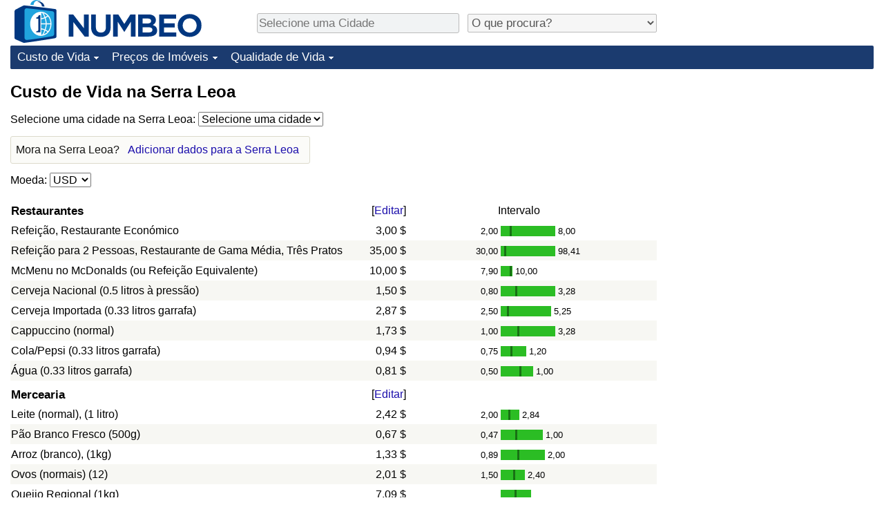

--- FILE ---
content_type: text/html;charset=UTF-8
request_url: https://pt.numbeo.com/custo-de-vida/pa%C3%ADs/Serra-Leoa
body_size: 8182
content:
<!DOCTYPE html>
<html lang="pt">
<head>
<meta http-equiv="Content-Type" content="text/html; charset=UTF-8">

            <script defer src="https://www.numbeo.com/common/numbeo_standard.js"></script>
<link rel="preconnect" href="https://fonts.googleapis.com">
<link rel="preconnect" href="https://fonts.gstatic.com" crossorigin>
<link href="https://fonts.googleapis.com/css2?family=Lato:ital,wght@0,100;0,300;0,400;0,700;0,900;1,100;1,300;1,400;1,700;1,900&display=swap" rel="stylesheet">
    <link href="https://cdnjs.cloudflare.com/ajax/libs/jqueryui/1.10.3/themes/redmond/jquery-ui.min.css" rel="Stylesheet" />
    <link rel="shortcut icon" type="image/x-icon" href="https://www.numbeo.com/favicon.ico" />
    <script  defer  src="https://cdnjs.cloudflare.com/ajax/libs/jquery/1.10.2/jquery.min.js"></script>
    <script  defer  src="https://cdnjs.cloudflare.com/ajax/libs/jqueryui/1.10.3/jquery-ui.min.js"></script>
   <script src='https://www.gstatic.com/charts/loader.js'></script>
<link rel="apple-touch-icon" href="https://www.numbeo.com/images/apple-touch-icon.png">
  <script>
  if (typeof whenDocReady === "function") {
    // already declared, do nothing
  } else {
    function whenDocReady(fn) {
      // see if DOM is already available
      if (document.readyState === "complete" || document.readyState === "interactive") {
        // call on next available tick
        setTimeout(fn, 1);
      } else {
        document.addEventListener("DOMContentLoaded", fn);
      }
    }
  }
</script>
<!-- Global site tag (gtag.js) - Google Analytics -->
<script async src="https://www.googletagmanager.com/gtag/js?id=G-S6GK01GPPB"></script>
<script>
  window.dataLayer = window.dataLayer || [];
  function gtag(){dataLayer.push(arguments);}
  gtag('js', new Date());
gtag('config', 'G-S6GK01GPPB');
gtag('set', 'user_properties', { ab: '0'});
</script>
<link rel="stylesheet" href="https://cdn.datatables.net/v/ju/dt-1.10.22/datatables.min.css"/>
<script defer src="https://cdn.datatables.net/v/ju/dt-1.10.22/datatables.min.js"></script>
<script async src="https://pagead2.googlesyndication.com/pagead/js/adsbygoogle.js?client=ca-pub-8993465169534557"
     crossorigin="anonymous"></script>



    <link rel="stylesheet" href="https://www.numbeo.com/common/style_desktop_i18n.css" />
<title>
Custo de Vida na Serra Leoa</title>
<link rel="alternate" hreflang="en" href="https://www.numbeo.com/cost-of-living/country_result.jsp?country=Sierra+Leone" />
<link rel="alternate" hreflang="de" href="https://de.numbeo.com/lebenshaltungskosten/land/Sierra-Leone" />
<link rel="alternate" hreflang="pt" href="https://pt.numbeo.com/custo-de-vida/pa%C3%ADs/Serra-Leoa" />
<link rel="alternate" hreflang="it" href="https://it.numbeo.com/costo-della-vita/nazione/Sierra-Leone" />
<link rel="alternate" hreflang="fr" href="https://fr.numbeo.com/co%C3%BBt-de-la-vie/pays/Sierra-Leone" />
<link rel="alternate" hreflang="es" href="https://es.numbeo.com/coste-de-vida/pa%25C3%25ADs/Sierra-Leona" />
<link rel="canonical" href="https://pt.numbeo.com/custo-de-vida/pa%C3%ADs/Serra-Leoa" />
</head>
<body>
<div class="innerWidth" id="content_and_logo">
<div class="logo-and-upper-ad">
<table style="width: 100%;" >
<tr>
<td style="padding-top: 0px; padding-bottom: 4px; vertical-align: bottom;">
<a href="https://pt.numbeo.com/custo-de-vida/" style="border: 0; text-decoration:none;">
<img src="https://www.numbeo.com/images/numbeo_icon.svg" style="height: 62px; vertical-align: bottom; border: 0;" alt="" /><img src="https://www.numbeo.com/images/numbeo_text.svg" style="height: 34px; margin-left: 1em; margin-bottom: 8px; vertical-align: bottom; border: 0;" alt="NUMBEO" /></a>
</td>
<td style="padding-left:12px; padding-top: 2px; padding-bottom: 0px; vertical-align: middle; width: 900px; text-align: left;" >
<div style="display: inline-block; width: 100%; margin-top: 10px; margin-bottom: 10px; text-align: left; vertical-align: bottom">
<nav style="display: inline-block; vertical-align: middle; padding-left: 0.5em;">
<div class="standard_margin_inlineblock" >
      <form action="https://pt.numbeo.com/i18n/dispatcher" method="get" id="menu_dispatch_form"  style="display: inline; padding: 0; margin:0;">
      <input type="hidden" name="where" value="https://pt.numbeo.com/custo-de-vida/cidade/" style="display: inline; padding:0; margin:0;" />
<input id="city_selector_menu_city_id" type="text" placeholder="Selecione uma Cidade"  class="city-selector-menu"/>
<input type="hidden" id="menu_city_id" name="city_id"/>
<input type="hidden" id="name_menu_city_id" name="name_city_id"/>
      </form>
</div>
 <script>
  whenDocReady(function() {
  	jQuery('#city_selector_menu_city_id').autocomplete({
  	  source: 'https://pt.numbeo.com/i18n/IntlCitySearchJson',
     minLength: 1,
     delay: 3,
     autoFocus: true,
     select: function(event, ui) {
         event.preventDefault();
         $('#city_selector_menu_city_id').val(ui.item.label);
         $('#menu_city_id').val(ui.item.value);
jQuery('#menu_dispatch_form').submit();     },
     focus: function(event, ui) {
         event.preventDefault();
     }
	  })   .keydown(function(e){
	    if (e.keyCode === 13){
      if ($('#menu_city_id').val() == '') { 
        e.preventDefault();
      }
      var val = $('#city_selector_menu_city_id').val();
		   $('#name_menu_city_id').val(val);
	   }
  }); // end autocompleter definition
$('#city_selector_menu_city_id').toggleClass('city-selector-menu');
$('#city_selector_menu_city_id').toggleClass('city-selector-menu');
 }); // end document ready 
</script>
</nav>
<nav style="display: inline-block; vertical-align: middle; padding-left: 0.5em;">
<div class="standard_margin_inlineblock">
<select name="city_result_switcher" id="city_result_switcher"  onchange="window.location = this.value;" class="result_switcher ">
<option value="" selected="selected">O que procura?</option>
<option value="https://pt.numbeo.com/custo-de-vida/pa%C3%ADs/Serra-Leoa">Custo de Vida na Serra Leoa</option>
<option value="https://pt.numbeo.com/criminalidade/pa%C3%ADs/Serra-Leoa">Crime na Serra Leoa</option>
<option value="https://pt.numbeo.com/clima/pa%C3%ADs/Serra-Leoa">Clima na Serra Leoa</option>
<option value="https://pt.numbeo.com/sa%C3%BAde/pa%C3%ADs/Serra-Leoa">Saúde na Serra Leoa</option>
<option value="https://pt.numbeo.com/polui%C3%A7%C3%A3o/pa%C3%ADs/Serra-Leoa">Poluição na Serra Leoa</option>
<option value="https://pt.numbeo.com/pre%C3%A7os-de-im%C3%B3veis/pa%C3%ADs/Serra-Leoa">Preços de Imóveis na Serra Leoa</option>
<option value="https://pt.numbeo.com/qualidade-de-vida/pa%C3%ADs/Serra-Leoa">Qualidade de Vida na Serra Leoa</option>
<option value="https://pt.numbeo.com/tr%C3%A2nsito/pa%C3%ADs/Serra-Leoa">Trânsito na Serra Leoa</option>
</select>
</div>
</nav>
</div>
</td>
</tr>
</table>
</div> <!-- logo-and-upper-ad -->
<div class="dropdown-outer">
<nav class="before-nav" >
    <ul id="nav-one" class="nav">

	<li class="dir">
<a href="https://pt.numbeo.com/custo-de-vida/">Custo de Vida</a>
  <ul>
   <li><a href="https://pt.numbeo.com/custo-de-vida/">Custo de Vida</a></li>
   <li><a href="https://pt.numbeo.com/custo-de-vida/classifica%C3%A7%C3%B5es-atuais">Indicador de Custo de Vida (Atual)</a></li>
   <li><a href="https://pt.numbeo.com/custo-de-vida/classifica%C3%A7%C3%B5es">Indicador de Custo de Vida</a></li>
   <li><a href="https://pt.numbeo.com/custo-de-vida/classifica%C3%A7%C3%B5es-por-pa%C3%ADs">Indicador de Custo de Vida Por País</a></li>
   <li><a href="https://pt.numbeo.com/custo-de-vida/motiva%C3%A7%C3%A3o-e-metodologia">em Aqaba</a></li>
  </ul></li>

	<li class="dir">
<a href="https://pt.numbeo.com/pre%C3%A7os-de-im%C3%B3veis/">Preços de Imóveis</a>
  <ul>
   <li><a href="https://pt.numbeo.com/pre%C3%A7os-de-im%C3%B3veis/">Preços de Imóveis</a></li>
   <li><a href="https://pt.numbeo.com/pre%C3%A7os-de-im%C3%B3veis/classifica%C3%A7%C3%B5es-atuais">Indicador de Preços de Imóveis (Atual)</a></li>
   <li><a href="https://pt.numbeo.com/pre%C3%A7os-de-im%C3%B3veis/classifica%C3%A7%C3%B5es">Indicador de Preços de Imóveis</a></li>
   <li><a href="https://pt.numbeo.com/pre%C3%A7os-de-im%C3%B3veis/classifica%C3%A7%C3%B5es-por-pa%C3%ADs">Indicador de Preços de Imóveis por País</a></li>
   </ul></li>

	<li class="dir">
<a href="https://pt.numbeo.com/qualidade-de-vida/">Qualidade de Vida</a>
  <ul>
   <li><a href="https://pt.numbeo.com/qualidade-de-vida/">Qualidade de Vida</a></li>
   <li><a href="https://pt.numbeo.com/qualidade-de-vida/classifica%C3%A7%C3%B5es">Indicador de Qualidade de Vida</a></li>
   <li><a href="https://pt.numbeo.com/qualidade-de-vida/classifica%C3%A7%C3%B5es-atuais">Indicador de Qualidade de Vida (Atual)</a></li>
   <li><a href="https://pt.numbeo.com/qualidade-de-vida/classifica%C3%A7%C3%B5es-por-pa%C3%ADs">Índice de qualidade de vida por país</a></li>
   <li><a href="https://pt.numbeo.com/criminalidade/p%C3%A1gina-inicial">Crime</a></li>
   <li><a href="https://pt.numbeo.com/criminalidade/classifica%C3%A7%C3%B5es-atuais">Taxa do Indicador de Crime (Atual)</a></li>
   <li><a href="https://pt.numbeo.com/criminalidade/classifica%C3%A7%C3%B5es">Indicador de Crime</a></li>
   <li><a href="https://pt.numbeo.com/criminalidade/classifica%C3%A7%C3%B5es-por-pa%C3%ADs">Índice de criminalidade por país</a></li>
   <li><a href="https://pt.numbeo.com/sa%C3%BAde/p%C3%A1gina-inicial">Saúde</a></li>
   <li><a href="https://pt.numbeo.com/sa%C3%BAde/classifica%C3%A7%C3%B5es-atuais">Indicador de Saúde (Atual)</a></li>
   <li><a href="https://pt.numbeo.com/sa%C3%BAde/classifica%C3%A7%C3%B5es">Indicador de Saúde</a></li>
   <li><a href="https://pt.numbeo.com/sa%C3%BAde/classifica%C3%A7%C3%B5es-por-pa%C3%ADs">Indicador de Saúde por País</a></li>
   <li><a href="https://pt.numbeo.com/polui%C3%A7%C3%A3o/p%C3%A1gina-inicial">Poluição</a></li>
   <li><a href="https://pt.numbeo.com/polui%C3%A7%C3%A3o/classifica%C3%A7%C3%B5es-atuais">Indicador de Poluição (Atual)</a></li>
   <li><a href="https://pt.numbeo.com/polui%C3%A7%C3%A3o/classifica%C3%A7%C3%B5es">Índice de poluição</a></li>
   <li><a href="https://pt.numbeo.com/polui%C3%A7%C3%A3o/classifica%C3%A7%C3%B5es-por-pa%C3%ADs">Indicador de Poluição por País</a></li>
   <li><a href="https://pt.numbeo.com/tr%C3%A2nsito/p%C3%A1gina-inicial">Trânsito</a></li>
   <li><a href="https://pt.numbeo.com/tr%C3%A2nsito/classifica%C3%A7%C3%B5es">Indicador de Trânsito</a></li>
   <li><a href="https://pt.numbeo.com/tr%C3%A2nsito/classifica%C3%A7%C3%B5es-atuais">Indicador de Trânsito (Atual)</a></li>
   <li><a href="https://pt.numbeo.com/tr%C3%A2nsito/classifica%C3%A7%C3%B5es-por-pa%C3%ADs">Indicador de Trânsito por País</a></li>
	</ul></li>


</ul>
<br style="clear: both"/>
</nav>
</div> <!-- dropdown-outer -->
 <div class="right-ads-and-info">
 <div class="right-ads">
<div style="width: 300px; height: 251px; overflow: hidden; box-sizing: border-box;">

<ins class="adsbygoogle"
     style="display:inline-block;width:300px;height:250px"
     data-ad-client="ca-pub-8993465169534557"
     data-ad-slot="8165022551"></ins>
<script>
     (adsbygoogle = window.adsbygoogle || []).push({});
</script>

</div>

 </div>
 </div>
    <h1> Custo de Vida na Serra Leoa    </h1>
<!-- Column 1 start --><nav>
<!-- form for selecting city -->
      <form action="https://pt.numbeo.com/i18n/dispatcher" method="get" id="dispatch_form"  class="standard_margin" >
  <input type=hidden name="appModuo" value="1" />
  <input type=hidden name="locCountry" value="Serra Leoa" />
Selecione uma cidade na Serra Leoa: <select name="locCity" id="locCity" onchange="if (checkSelectedSomeText('locCity')) this.form.submit();">
<option value="">Selecione uma cidade</option>
          <option value="Freetown">Freetown</option>
</select></form>
</nav>
<aside><div class="seeding-call disabled_on_small_devices">
Mora na Serra Leoa? <span class="we_need_your_help"><a href="https://pt.numbeo.com/custo-de-vida/editar?returnUrl=https%3A%2F%2Fpt.numbeo.com%2Fcusto-de-vida%2Fpa%25C3%25ADs%2FSerra-Leoa&tracking=standardEnterData&locCountry=Serra+Leoa" rel="nofollow" class="enterDataA">Adicionar dados para a Serra Leoa</a></span></div></aside>
<nav>
<form action="https://pt.numbeo.com/custo-de-vida/pa%C3%ADs/Serra-Leoa" method="get" class="standard_margin">
Moeda:          <select id="displayCurrency" name="displayCurrency" onchange="if (checkSelectedSomeTextNotDashed('displayCurrency')) this.form.submit();">
             <option value="EUR">EUR</option>
             <option value="USD" selected="selected">USD</option>
             <option value="---">---</option>
             <option value="AED">AED</option>
             <option value="AFN">AFN</option>
             <option value="ALL">ALL</option>
             <option value="AMD">AMD</option>
             <option value="ANG">ANG</option>
             <option value="AOA">AOA</option>
             <option value="ARS">ARS</option>
             <option value="AUD">AUD</option>
             <option value="AWG">AWG</option>
             <option value="AZN">AZN</option>
             <option value="BAM">BAM</option>
             <option value="BBD">BBD</option>
             <option value="BDT">BDT</option>
             <option value="BGN">BGN</option>
             <option value="BHD">BHD</option>
             <option value="BIF">BIF</option>
             <option value="BMD">BMD</option>
             <option value="BND">BND</option>
             <option value="BOB">BOB</option>
             <option value="BRL">BRL</option>
             <option value="BSD">BSD</option>
             <option value="BTC">BTC</option>
             <option value="BTN">BTN</option>
             <option value="BWP">BWP</option>
             <option value="BYN">BYN</option>
             <option value="BZD">BZD</option>
             <option value="CAD">CAD</option>
             <option value="CDF">CDF</option>
             <option value="CHF">CHF</option>
             <option value="CLF">CLF</option>
             <option value="CLP">CLP</option>
             <option value="CNH">CNH</option>
             <option value="CNY">CNY</option>
             <option value="COP">COP</option>
             <option value="CRC">CRC</option>
             <option value="CUC">CUC</option>
             <option value="CVE">CVE</option>
             <option value="CZK">CZK</option>
             <option value="DJF">DJF</option>
             <option value="DKK">DKK</option>
             <option value="DOP">DOP</option>
             <option value="EGP">EGP</option>
             <option value="ERN">ERN</option>
             <option value="EUR">EUR</option>
             <option value="FJD">FJD</option>
             <option value="FKP">FKP</option>
             <option value="GBP">GBP</option>
             <option value="GEL">GEL</option>
             <option value="GGP">GGP</option>
             <option value="GHS">GHS</option>
             <option value="GIP">GIP</option>
             <option value="GMD">GMD</option>
             <option value="GNF">GNF</option>
             <option value="GTQ">GTQ</option>
             <option value="GYD">GYD</option>
             <option value="HKD">HKD</option>
             <option value="HNL">HNL</option>
             <option value="HRK">HRK</option>
             <option value="HTG">HTG</option>
             <option value="HUF">HUF</option>
             <option value="IDR">IDR</option>
             <option value="ILS">ILS</option>
             <option value="IMP">IMP</option>
             <option value="INR">INR</option>
             <option value="IQD">IQD</option>
             <option value="IRR">IRR</option>
             <option value="ISK">ISK</option>
             <option value="JEP">JEP</option>
             <option value="JMD">JMD</option>
             <option value="JOD">JOD</option>
             <option value="JPY">JPY</option>
             <option value="KES">KES</option>
             <option value="KGS">KGS</option>
             <option value="KHR">KHR</option>
             <option value="KMF">KMF</option>
             <option value="KPW">KPW</option>
             <option value="KRW">KRW</option>
             <option value="KWD">KWD</option>
             <option value="KYD">KYD</option>
             <option value="KZT">KZT</option>
             <option value="LAK">LAK</option>
             <option value="LBP">LBP</option>
             <option value="LKR">LKR</option>
             <option value="LRD">LRD</option>
             <option value="LSL">LSL</option>
             <option value="LYD">LYD</option>
             <option value="MAD">MAD</option>
             <option value="MDL">MDL</option>
             <option value="MGA">MGA</option>
             <option value="MKD">MKD</option>
             <option value="MNT">MNT</option>
             <option value="MOP">MOP</option>
             <option value="MRU">MRU</option>
             <option value="MUR">MUR</option>
             <option value="MVR">MVR</option>
             <option value="MXN">MXN</option>
             <option value="MYR">MYR</option>
             <option value="MZN">MZN</option>
             <option value="NAD">NAD</option>
             <option value="NGN">NGN</option>
             <option value="NIO">NIO</option>
             <option value="NOK">NOK</option>
             <option value="NPR">NPR</option>
             <option value="NZD">NZD</option>
             <option value="OMR">OMR</option>
             <option value="PAB">PAB</option>
             <option value="PEN">PEN</option>
             <option value="PGK">PGK</option>
             <option value="PHP">PHP</option>
             <option value="PKR">PKR</option>
             <option value="PLN">PLN</option>
             <option value="PYG">PYG</option>
             <option value="QAR">QAR</option>
             <option value="RON">RON</option>
             <option value="RSD">RSD</option>
             <option value="RUB">RUB</option>
             <option value="RWF">RWF</option>
             <option value="SAR">SAR</option>
             <option value="SBD">SBD</option>
             <option value="SCR">SCR</option>
             <option value="SDG">SDG</option>
             <option value="SEK">SEK</option>
             <option value="SGD">SGD</option>
             <option value="SHP">SHP</option>
             <option value="SLE">SLE</option>
             <option value="SLL">SLL</option>
             <option value="SOS">SOS</option>
             <option value="SRD">SRD</option>
             <option value="STD">STD</option>
             <option value="STN">STN</option>
             <option value="SVC">SVC</option>
             <option value="SYP">SYP</option>
             <option value="SZL">SZL</option>
             <option value="THB">THB</option>
             <option value="TJS">TJS</option>
             <option value="TMT">TMT</option>
             <option value="TND">TND</option>
             <option value="TOP">TOP</option>
             <option value="TRY">TRY</option>
             <option value="TTD">TTD</option>
             <option value="TWD">TWD</option>
             <option value="TZS">TZS</option>
             <option value="UAH">UAH</option>
             <option value="UGX">UGX</option>
             <option value="USD">USD</option>
             <option value="UYU">UYU</option>
             <option value="UZS">UZS</option>
             <option value="VES">VES</option>
             <option value="VND">VND</option>
             <option value="VUV">VUV</option>
             <option value="WST">WST</option>
             <option value="XAF">XAF</option>
             <option value="XAG">XAG</option>
             <option value="XAU">XAU</option>
             <option value="XCD">XCD</option>
             <option value="XCG">XCG</option>
             <option value="XDR">XDR</option>
             <option value="XOF">XOF</option>
             <option value="XPD">XPD</option>
             <option value="XPF">XPF</option>
             <option value="XPT">XPT</option>
             <option value="YER">YER</option>
             <option value="ZAR">ZAR</option>
             <option value="ZMW">ZMW</option>
             <option value="ZWG">ZWG</option>
             <option value="ZWL">ZWL</option>
         </select>
</form>
</nav>
<table class="data_wide_table"><tr> <th class="highlighted_th prices">Restaurantes</th> <th class="th_no_highlight_a_right prices"> [<a href="https://pt.numbeo.com/comum/editar?returnUrl=https%3A%2F%2Fpt.numbeo.com%2Fcusto-de-vida%2Fpa%25C3%25ADs%2FSerra-Leoa&amp;tracking=editHref&amp;section=true&amp;locCountry=Serra+Leoa" rel="nofollow">Editar</a>]</th>
<th class="th_no_highlight prices" style="padding-left: 132px; text-align: left;">Intervalo</th>
</tr>
<tr><td>Refeição, Restaurante Económico </td> <td style="text-align: right" class="priceValue "> 3,00&nbsp;&#36;</td>
<td class="priceBarTd ">
<span class="barTextLeft">
2,00</span><span class="barLeft" style="width: 13px;" ></span><span class="barMid"><span class="barMid-nocss">-</span></span><span class="barRight" style="width: 63px;" ></span><span class="barTextRight">8,00</span></td>
 </tr>
<tr><td class="tr_highlighted">Refeição para 2 Pessoas, Restaurante de Gama Média, Três Pratos </td> <td style="text-align: right" class="priceValue tr_highlighted"> 35,00&nbsp;&#36;</td>
<td class="priceBarTd tr_highlighted">
<span class="barTextLeft">
30,00</span><span class="barLeft" style="width: 5px;" ></span><span class="barMid"><span class="barMid-nocss">-</span></span><span class="barRight" style="width: 71px;" ></span><span class="barTextRight">98,41</span></td>
 </tr>
<tr><td>McMenu no McDonalds (ou Refeição Equivalente) </td> <td style="text-align: right" class="priceValue "> 10,00&nbsp;&#36;</td>
<td class="priceBarTd ">
<span class="barTextLeft">
7,90</span><span class="barLeft" style="width: 13px;" ></span><span class="barMid"><span class="barMid-nocss">-</span></span><span class="barRight" style="width: 1px;" ></span><span class="barTextRight">10,00</span></td>
 </tr>
<tr><td class="tr_highlighted">Cerveja Nacional (0.5 litros à pressão) </td> <td style="text-align: right" class="priceValue tr_highlighted"> 1,50&nbsp;&#36;</td>
<td class="priceBarTd tr_highlighted">
<span class="barTextLeft">
0,80</span><span class="barLeft" style="width: 21px;" ></span><span class="barMid"><span class="barMid-nocss">-</span></span><span class="barRight" style="width: 55px;" ></span><span class="barTextRight">3,28</span></td>
 </tr>
<tr><td>Cerveja Importada (0.33 litros garrafa) </td> <td style="text-align: right" class="priceValue "> 2,87&nbsp;&#36;</td>
<td class="priceBarTd ">
<span class="barTextLeft">
2,50</span><span class="barLeft" style="width: 9px;" ></span><span class="barMid"><span class="barMid-nocss">-</span></span><span class="barRight" style="width: 61px;" ></span><span class="barTextRight">5,25</span></td>
 </tr>
<tr><td class="tr_highlighted">Cappuccino (normal) </td> <td style="text-align: right" class="priceValue tr_highlighted"> 1,73&nbsp;&#36;</td>
<td class="priceBarTd tr_highlighted">
<span class="barTextLeft">
1,00</span><span class="barLeft" style="width: 24px;" ></span><span class="barMid"><span class="barMid-nocss">-</span></span><span class="barRight" style="width: 52px;" ></span><span class="barTextRight">3,28</span></td>
 </tr>
<tr><td>Cola/Pepsi (0.33 litros garrafa) </td> <td style="text-align: right" class="priceValue "> 0,94&nbsp;&#36;</td>
<td class="priceBarTd ">
<span class="barTextLeft">
0,75</span><span class="barLeft" style="width: 14px;" ></span><span class="barMid"><span class="barMid-nocss">-</span></span><span class="barRight" style="width: 20px;" ></span><span class="barTextRight">1,20</span></td>
 </tr>
<tr><td class="tr_highlighted">Água (0.33 litros garrafa) </td> <td style="text-align: right" class="priceValue tr_highlighted"> 0,81&nbsp;&#36;</td>
<td class="priceBarTd tr_highlighted">
<span class="barTextLeft">
0,50</span><span class="barLeft" style="width: 27px;" ></span><span class="barMid"><span class="barMid-nocss">-</span></span><span class="barRight" style="width: 17px;" ></span><span class="barTextRight">1,00</span></td>
 </tr>
<tr> <th class="highlighted_th prices">Mercearia</th> <th class="th_no_highlight_a_right prices"> [<a href="https://pt.numbeo.com/comum/editar?returnUrl=https%3A%2F%2Fpt.numbeo.com%2Fcusto-de-vida%2Fpa%25C3%25ADs%2FSerra-Leoa&amp;tracking=editHref&amp;current=1&amp;section=true&amp;locCountry=Serra+Leoa" rel="nofollow">Editar</a>]</th>
<th class="th_no_highlight prices"></th>
</tr>
<tr><td>Leite (normal), (1 litro) </td> <td style="text-align: right" class="priceValue "> 2,42&nbsp;&#36;</td>
<td class="priceBarTd ">
<span class="barTextLeft">
2,00</span><span class="barLeft" style="width: 11px;" ></span><span class="barMid"><span class="barMid-nocss">-</span></span><span class="barRight" style="width: 13px;" ></span><span class="barTextRight">2,84</span></td>
 </tr>
<tr><td class="tr_highlighted">Pão Branco Fresco (500g) </td> <td style="text-align: right" class="priceValue tr_highlighted"> 0,67&nbsp;&#36;</td>
<td class="priceBarTd tr_highlighted">
<span class="barTextLeft">
0,47</span><span class="barLeft" style="width: 21px;" ></span><span class="barMid"><span class="barMid-nocss">-</span></span><span class="barRight" style="width: 37px;" ></span><span class="barTextRight">1,00</span></td>
 </tr>
<tr><td>Arroz (branco), (1kg) </td> <td style="text-align: right" class="priceValue "> 1,33&nbsp;&#36;</td>
<td class="priceBarTd ">
<span class="barTextLeft">
0,89</span><span class="barLeft" style="width: 24px;" ></span><span class="barMid"><span class="barMid-nocss">-</span></span><span class="barRight" style="width: 37px;" ></span><span class="barTextRight">2,00</span></td>
 </tr>
<tr><td class="tr_highlighted">Ovos (normais) (12) </td> <td style="text-align: right" class="priceValue tr_highlighted"> 2,01&nbsp;&#36;</td>
<td class="priceBarTd tr_highlighted">
<span class="barTextLeft">
1,50</span><span class="barLeft" style="width: 18px;" ></span><span class="barMid"><span class="barMid-nocss">-</span></span><span class="barRight" style="width: 14px;" ></span><span class="barTextRight">2,40</span></td>
 </tr>
<tr><td>Queijo Regional (1kg) </td> <td style="text-align: right" class="priceValue "> 7,09&nbsp;&#36;</td>
<td class="priceBarTd ">
<span class="barTextLeft"></span><span class="barLeft" style="width: 20px;" ></span><span class="barMid"></span><span class="barRight" style="width: 21px;" ></span><span class="barTextRight"></span></td>
 </tr>
<tr><td class="tr_highlighted">Filetes de Frango (1kg) </td> <td style="text-align: right" class="priceValue tr_highlighted"> 7,50&nbsp;&#36;</td>
<td class="priceBarTd tr_highlighted">
<span class="barTextLeft">
5,00</span><span class="barLeft" style="width: 24px;" ></span><span class="barMid"><span class="barMid-nocss">-</span></span><span class="barRight" style="width: 24px;" ></span><span class="barTextRight">10,00</span></td>
 </tr>
<tr><td>Bife da Perna (1kg) (ou Carne Vermelha Equivalente) </td> <td style="text-align: right" class="priceValue "> 5,25&nbsp;&#36;</td>
<td class="priceBarTd ">
<span class="barTextLeft">
3,50</span><span class="barLeft" style="width: 24px;" ></span><span class="barMid"><span class="barMid-nocss">-</span></span><span class="barRight" style="width: 24px;" ></span><span class="barTextRight">7,00</span></td>
 </tr>
<tr><td class="tr_highlighted">Maçãs (1kg) </td> <td style="text-align: right" class="priceValue tr_highlighted"> 4,00&nbsp;&#36;</td>
<td class="priceBarTd tr_highlighted">
<span class="barTextLeft"></span><span class="barLeft" style="width: 20px;" ></span><span class="barMid"></span><span class="barRight" style="width: 21px;" ></span><span class="barTextRight"></span></td>
 </tr>
<tr><td>Banana (1kg) </td> <td style="text-align: right" class="priceValue "> 2,00&nbsp;&#36;</td>
<td class="priceBarTd ">
<span class="barTextLeft"></span><span class="barLeft" style="width: 20px;" ></span><span class="barMid"></span><span class="barRight" style="width: 21px;" ></span><span class="barTextRight"></span></td>
 </tr>
<tr><td class="tr_highlighted">Laranjas (1kg) </td> <td style="text-align: right" class="priceValue tr_highlighted"> 0,71&nbsp;&#36;</td>
<td class="priceBarTd tr_highlighted">
<span class="barTextLeft"></span><span class="barLeft" style="width: 20px;" ></span><span class="barMid"></span><span class="barRight" style="width: 21px;" ></span><span class="barTextRight"></span></td>
 </tr>
<tr><td>Tomate (1kg) </td> <td style="text-align: right" class="priceValue "> 5,00&nbsp;&#36;</td>
<td class="priceBarTd ">
<span class="barTextLeft"></span><span class="barLeft" style="width: 20px;" ></span><span class="barMid"></span><span class="barRight" style="width: 21px;" ></span><span class="barTextRight"></span></td>
 </tr>
<tr><td class="tr_highlighted">Batata (1kg) </td> <td style="text-align: right" class="priceValue tr_highlighted"> 2,00&nbsp;&#36;</td>
<td class="priceBarTd tr_highlighted">
<span class="barTextLeft"></span><span class="barLeft" style="width: 20px;" ></span><span class="barMid"></span><span class="barRight" style="width: 21px;" ></span><span class="barTextRight"></span></td>
 </tr>
<tr><td>Cebola (1kg) </td> <td style="text-align: right" class="priceValue "> 1,63&nbsp;&#36;</td>
<td class="priceBarTd ">
<span class="barTextLeft">
1,26</span><span class="barLeft" style="width: 15px;" ></span><span class="barMid"><span class="barMid-nocss">-</span></span><span class="barRight" style="width: 17px;" ></span><span class="barTextRight">2,00</span></td>
 </tr>
<tr><td class="tr_highlighted">Alface (1 pé) </td> <td style="text-align: right" class="priceValue tr_highlighted"> 1,00&nbsp;&#36;</td>
<td class="priceBarTd tr_highlighted">
<span class="barTextLeft"></span><span class="barLeft" style="width: 20px;" ></span><span class="barMid"></span><span class="barRight" style="width: 21px;" ></span><span class="barTextRight"></span></td>
 </tr>
<tr><td>Água (1.5 litros garrafa) </td> <td style="text-align: right" class="priceValue "> 1,40&nbsp;&#36;</td>
<td class="priceBarTd ">
<span class="barTextLeft">
0,71</span><span class="barLeft" style="width: 35px;" ></span><span class="barMid"><span class="barMid-nocss">-</span></span><span class="barRight" style="width: 32px;" ></span><span class="barTextRight">2,00</span></td>
 </tr>
<tr><td class="tr_highlighted">Garrafa de Vinho (Gama Média) </td> <td style="text-align: right" class="priceValue tr_highlighted"> 7,09&nbsp;&#36;</td>
<td class="priceBarTd tr_highlighted">
<span class="barTextLeft">
5,00</span><span class="barLeft" style="width: 20px;" ></span><span class="barMid"><span class="barMid-nocss">-</span></span><span class="barRight" style="width: 10px;" ></span><span class="barTextRight">8,00</span></td>
 </tr>
<tr><td>Cerveja Nacional (0.5 litros garrafa) </td> <td style="text-align: right" class="priceValue "> 1,46&nbsp;&#36;</td>
<td class="priceBarTd ">
<span class="barTextLeft">
1,00</span><span class="barLeft" style="width: 22px;" ></span><span class="barMid"><span class="barMid-nocss">-</span></span><span class="barRight" style="width: 25px;" ></span><span class="barTextRight">1,95</span></td>
 </tr>
<tr><td class="tr_highlighted">Cerveja Importada (0.33 litros garrafa) </td> <td style="text-align: right" class="priceValue tr_highlighted"> 2,09&nbsp;&#36;</td>
<td class="priceBarTd tr_highlighted">
<span class="barTextLeft">
2,00</span><span class="barLeft" style="width: 3px;" ></span><span class="barMid"><span class="barMid-nocss">-</span></span><span class="barRight" style="width: 2px;" ></span><span class="barTextRight">2,14</span></td>
 </tr>
<tr><td>Cigarros 20 Pack (Marlboro) </td> <td style="text-align: right" class="priceValue "> 1,93&nbsp;&#36;</td>
<td class="priceBarTd ">
<span class="barTextLeft">
0,86</span><span class="barLeft" style="width: 40px;" ></span><span class="barMid"><span class="barMid-nocss">-</span></span><span class="barRight" style="width: 41px;" ></span><span class="barTextRight">3,00</span></td>
 </tr>
<tr> <th class="highlighted_th prices">Transportes</th> <th class="th_no_highlight_a_right prices"> [<a href="https://pt.numbeo.com/comum/editar?returnUrl=https%3A%2F%2Fpt.numbeo.com%2Fcusto-de-vida%2Fpa%25C3%25ADs%2FSerra-Leoa&amp;tracking=editHref&amp;current=2&amp;section=true&amp;locCountry=Serra+Leoa" rel="nofollow">Editar</a>]</th>
<th class="th_no_highlight prices"></th>
</tr>
<tr><td>Bilhete de Ida (Transporte Local) </td> <td style="text-align: right" class="priceValue "> 0,46&nbsp;&#36;</td>
<td class="priceBarTd ">
<span class="barTextLeft">
0,43</span><span class="barLeft" style="width: 5px;" ></span><span class="barMid"><span class="barMid-nocss">-</span></span><span class="barRight" style="width: 5px;" ></span><span class="barTextRight">0,50</span></td>
 </tr>
<tr><td class="tr_highlighted">Passe Mensal (Preço Normal) </td> <td style="text-align: right" class="priceValue tr_highlighted"> 0,00&nbsp;&#36;</td>
<td class="priceBarTd tr_highlighted">
<span class="barTextLeft"></span><span class="barLeft" style="width: 20px;" ></span><span class="barMid"></span><span class="barRight" style="width: 21px;" ></span><span class="barTextRight"></span></td>
 </tr>
<tr><td>Início do Táxi (Tarifa Normal) </td> <td style="text-align: right" class="priceValue "> 0,75&nbsp;&#36;</td>
<td class="priceBarTd ">
<span class="barTextLeft">
0,50</span><span class="barLeft" style="width: 24px;" ></span><span class="barMid"><span class="barMid-nocss">-</span></span><span class="barRight" style="width: 24px;" ></span><span class="barTextRight">1,00</span></td>
 </tr>
<tr><td class="tr_highlighted">Táxi 1km (Tarifa Normal) </td> <td style="text-align: right" class="priceValue tr_highlighted"> 1,25&nbsp;&#36;</td>
<td class="priceBarTd tr_highlighted">
<span class="barTextLeft">
0,50</span><span class="barLeft" style="width: 37px;" ></span><span class="barMid"><span class="barMid-nocss">-</span></span><span class="barRight" style="width: 38px;" ></span><span class="barTextRight">2,00</span></td>
 </tr>
<tr><td>Táxi Espera de 1hora (Tarifa Normal) </td> <td style="text-align: right" class="priceValue "> 5,00&nbsp;&#36;</td>
<td class="priceBarTd ">
<span class="barTextLeft"></span><span class="barLeft" style="width: 20px;" ></span><span class="barMid"></span><span class="barRight" style="width: 21px;" ></span><span class="barTextRight"></span></td>
 </tr>
<tr><td class="tr_highlighted">Gasolina (1 litro) </td> <td style="text-align: right" class="priceValue tr_highlighted"> 1,30&nbsp;&#36;</td>
<td class="priceBarTd tr_highlighted">
<span class="barTextLeft">
1,30</span><span class="barLeft" style="width: 1px;" ></span><span class="barMid"><span class="barMid-nocss">-</span></span><span class="barRight" style="width: 4px;" ></span><span class="barTextRight">1,42</span></td>
 </tr>
<tr><td>Volkswagen Golf 1.4 90 KW Trendline (Ou Carro Novo Equivalente) </td> <td style="text-align: right" class="priceValue "> 12.000,00&nbsp;&#36;</td>
<td class="priceBarTd ">
<span class="barTextLeft"></span><span class="barLeft" style="width: 20px;" ></span><span class="barMid"></span><span class="barRight" style="width: 21px;" ></span><span class="barTextRight"></span></td>
 </tr>
<tr><td class="tr_highlighted">Toyota Corolla Sedan 1.6l 97kW Comfort (Ou Carro Novo Equivalente) </td> <td style="text-align: right" class="priceValue tr_highlighted"> 25.000,00&nbsp;&#36;</td>
<td class="priceBarTd tr_highlighted">
<span class="barTextLeft"></span><span class="barLeft" style="width: 20px;" ></span><span class="barMid"></span><span class="barRight" style="width: 21px;" ></span><span class="barTextRight"></span></td>
 </tr>
<tr> <th class="highlighted_th prices">Serviços (Mensalmente)</th> <th class="th_no_highlight_a_right prices"> [<a href="https://pt.numbeo.com/comum/editar?returnUrl=https%3A%2F%2Fpt.numbeo.com%2Fcusto-de-vida%2Fpa%25C3%25ADs%2FSerra-Leoa&amp;tracking=editHref&amp;current=3&amp;section=true&amp;locCountry=Serra+Leoa" rel="nofollow">Editar</a>]</th>
<th class="th_no_highlight prices"></th>
</tr>
<tr><td>Básicos (Eletricidade, Aquecimento, Arrefecimento, Água, Lixo) para um Apartamento de 85m2 </td> <td style="text-align: right" class="priceValue "> 144,37&nbsp;&#36;</td>
<td class="priceBarTd ">
<span class="barTextLeft">
60,00</span><span class="barLeft" style="width: 37px;" ></span><span class="barMid"><span class="barMid-nocss">-</span></span><span class="barRight" style="width: 38px;" ></span><span class="barTextRight">228,73</span></td>
 </tr>
<tr><td class="tr_highlighted">Plano mensal de celular com chamadas e mais de 10 GB de dados </td> <td style="text-align: right" class="priceValue tr_highlighted"> 17,50&nbsp;&#36;</td>
<td class="priceBarTd tr_highlighted">
<span class="barTextLeft">
10,00</span><span class="barLeft" style="width: 31px;" ></span><span class="barMid"><span class="barMid-nocss">-</span></span><span class="barRight" style="width: 31px;" ></span><span class="barTextRight">25,00</span></td>
 </tr>
<tr><td>Internet (60 Mbps ou Mais, Dados Ilimitados, Cabo/ADSL) </td> <td style="text-align: right" class="priceValue "> 75,00&nbsp;&#36;</td>
<td class="priceBarTd ">
<span class="barTextLeft">
50,00</span><span class="barLeft" style="width: 24px;" ></span><span class="barMid"><span class="barMid-nocss">-</span></span><span class="barRight" style="width: 24px;" ></span><span class="barTextRight">100,00</span></td>
 </tr>
<tr> <th class="highlighted_th prices">Desportos e Lazer</th> <th class="th_no_highlight_a_right prices"> [<a href="https://pt.numbeo.com/comum/editar?returnUrl=https%3A%2F%2Fpt.numbeo.com%2Fcusto-de-vida%2Fpa%25C3%25ADs%2FSerra-Leoa&amp;tracking=editHref&amp;current=4&amp;section=true&amp;locCountry=Serra+Leoa" rel="nofollow">Editar</a>]</th>
<th class="th_no_highlight prices"></th>
</tr>
<tr><td>Fitness Club, Mensalidade para 1 Adulto </td> <td style="text-align: right" class="priceValue "> 50,00&nbsp;&#36;</td>
<td class="priceBarTd ">
<span class="barTextLeft"></span><span class="barLeft" style="width: 20px;" ></span><span class="barMid"></span><span class="barRight" style="width: 21px;" ></span><span class="barTextRight"></span></td>
 </tr>
<tr><td class="tr_highlighted">Aluguer de Campo de Ténis (1 Hora no Fim-de-Semana) </td> <td style="text-align: right" class="priceValue tr_highlighted"> 0,00&nbsp;&#36;</td>
<td class="priceBarTd tr_highlighted">
<span class="barTextLeft"></span><span class="barLeft" style="width: 20px;" ></span><span class="barMid"></span><span class="barRight" style="width: 21px;" ></span><span class="barTextRight"></span></td>
 </tr>
<tr><td>Cinema, Lançamento Internacional, 1 Lugar </td> <td style="text-align: right" class="priceValue "> ?</td>
<td class="priceBarTd "></td>
 </tr>
<tr> <th class="highlighted_th prices">Creche</th> <th class="th_no_highlight_a_right prices"> [<a href="https://pt.numbeo.com/comum/editar?returnUrl=https%3A%2F%2Fpt.numbeo.com%2Fcusto-de-vida%2Fpa%25C3%25ADs%2FSerra-Leoa&amp;tracking=editHref&amp;current=5&amp;section=true&amp;locCountry=Serra+Leoa" rel="nofollow">Editar</a>]</th>
<th class="th_no_highlight prices"></th>
</tr>
<tr><td>Creche (ou Jardim de Infância), Dia Inteiro, Privado, Mensal para 1 Criança </td> <td style="text-align: right" class="priceValue "> ?</td>
<td class="priceBarTd "></td>
 </tr>
<tr><td class="tr_highlighted">Escola Primária Internacional, Anual para 1 Criança </td> <td style="text-align: right" class="priceValue tr_highlighted"> ?</td>
<td class="priceBarTd tr_highlighted"></td>
 </tr>
<tr> <th class="highlighted_th prices">Vestuário e Sapatos</th> <th class="th_no_highlight_a_right prices"> [<a href="https://pt.numbeo.com/comum/editar?returnUrl=https%3A%2F%2Fpt.numbeo.com%2Fcusto-de-vida%2Fpa%25C3%25ADs%2FSerra-Leoa&amp;tracking=editHref&amp;current=6&amp;section=true&amp;locCountry=Serra+Leoa" rel="nofollow">Editar</a>]</th>
<th class="th_no_highlight prices"></th>
</tr>
<tr><td>1 Par de Calças (Levis 501 Ou Semelhante) </td> <td style="text-align: right" class="priceValue "> 10,00&nbsp;&#36;</td>
<td class="priceBarTd ">
<span class="barTextLeft">
10,00</span><span class="barLeft" style="width: 2px;" ></span><span class="barMid"><span class="barMid-nocss">-</span></span><span class="barRight" style="width: 3px;" ></span><span class="barTextRight">10,00</span></td>
 </tr>
<tr><td class="tr_highlighted">1 Vestido de Verão numa Cadeia de Lojas (Zara, H&M, ...) </td> <td style="text-align: right" class="priceValue tr_highlighted"> 8,00&nbsp;&#36;</td>
<td class="priceBarTd tr_highlighted">
<span class="barTextLeft"></span><span class="barLeft" style="width: 20px;" ></span><span class="barMid"></span><span class="barRight" style="width: 21px;" ></span><span class="barTextRight"></span></td>
 </tr>
<tr><td>1 Par de Sapatos de Corrida Nike (Gama Média) </td> <td style="text-align: right" class="priceValue "> 20,00&nbsp;&#36;</td>
<td class="priceBarTd ">
<span class="barTextLeft"></span><span class="barLeft" style="width: 20px;" ></span><span class="barMid"></span><span class="barRight" style="width: 21px;" ></span><span class="barTextRight"></span></td>
 </tr>
<tr><td class="tr_highlighted">1 Par de Sapatos de Pele para Homem </td> <td style="text-align: right" class="priceValue tr_highlighted"> 50,00&nbsp;&#36;</td>
<td class="priceBarTd tr_highlighted">
<span class="barTextLeft"></span><span class="barLeft" style="width: 20px;" ></span><span class="barMid"></span><span class="barRight" style="width: 21px;" ></span><span class="barTextRight"></span></td>
 </tr>
<tr> <th class="highlighted_th prices">Renda Por Mês</th> <th class="th_no_highlight_a_right prices"> [<a href="https://pt.numbeo.com/comum/editar?returnUrl=https%3A%2F%2Fpt.numbeo.com%2Fcusto-de-vida%2Fpa%25C3%25ADs%2FSerra-Leoa&amp;tracking=editHref&amp;current=7&amp;section=true&amp;locCountry=Serra+Leoa" rel="nofollow">Editar</a>]</th>
<th class="th_no_highlight prices"></th>
</tr>
<tr><td>Apartamento (1 quarto) no Centro da Cidade </td> <td style="text-align: right" class="priceValue "> 928,33&nbsp;&#36;</td>
<td class="priceBarTd ">
<span class="barTextLeft">
600,00</span><span class="barLeft" style="width: 25px;" ></span><span class="barMid"><span class="barMid-nocss">-</span></span><span class="barRight" style="width: 21px;" ></span><span class="barTextRight">1.200,00</span></td>
 </tr>
<tr><td class="tr_highlighted">Apartamento (1 quarto) Fora do Centro </td> <td style="text-align: right" class="priceValue tr_highlighted"> 1.261,67&nbsp;&#36;</td>
<td class="priceBarTd tr_highlighted">
<span class="barTextLeft">
885,00</span><span class="barLeft" style="width: 21px;" ></span><span class="barMid"><span class="barMid-nocss">-</span></span><span class="barRight" style="width: 43px;" ></span><span class="barTextRight">2.000,00</span></td>
 </tr>
<tr><td>Apartamento (3 quartos) no Centro da Cidade </td> <td style="text-align: right" class="priceValue "> 2.125,00&nbsp;&#36;</td>
<td class="priceBarTd ">
<span class="barTextLeft">
750,00</span><span class="barLeft" style="width: 38px;" ></span><span class="barMid"><span class="barMid-nocss">-</span></span><span class="barRight" style="width: 38px;" ></span><span class="barTextRight">3.500,00</span></td>
 </tr>
<tr><td class="tr_highlighted">Apartamento (3 quartos) Fora do Centro </td> <td style="text-align: right" class="priceValue tr_highlighted"> 100,00&nbsp;&#36;</td>
<td class="priceBarTd tr_highlighted">
<span class="barTextLeft"></span><span class="barLeft" style="width: 20px;" ></span><span class="barMid"></span><span class="barRight" style="width: 21px;" ></span><span class="barTextRight"></span></td>
 </tr>
<tr> <th class="highlighted_th prices">Preço de Compra de Apartamento</th> <th class="th_no_highlight_a_right prices"> [<a href="https://pt.numbeo.com/comum/editar?returnUrl=https%3A%2F%2Fpt.numbeo.com%2Fcusto-de-vida%2Fpa%25C3%25ADs%2FSerra-Leoa&amp;tracking=editHref&amp;current=8&amp;section=true&amp;locCountry=Serra+Leoa" rel="nofollow">Editar</a>]</th>
<th class="th_no_highlight prices"></th>
</tr>
<tr><td>Preço por Metro Quadrado para Comprar Apartamento no Centro da Cidade </td> <td style="text-align: right" class="priceValue "> 1.087,15&nbsp;&#36;</td>
<td class="priceBarTd ">
<span class="barTextLeft"></span><span class="barLeft" style="width: 20px;" ></span><span class="barMid"></span><span class="barRight" style="width: 21px;" ></span><span class="barTextRight"></span></td>
 </tr>
<tr><td class="tr_highlighted">Preço por Metro Quadrado para Comprar Apartamento Fora do Centro da Cidade </td> <td style="text-align: right" class="priceValue tr_highlighted"> 1.087,15&nbsp;&#36;</td>
<td class="priceBarTd tr_highlighted">
<span class="barTextLeft">
1.076,39</span><span class="barLeft" style="width: 2px;" ></span><span class="barMid"><span class="barMid-nocss">-</span></span><span class="barRight" style="width: 3px;" ></span><span class="barTextRight">1.097,92</span></td>
 </tr>
<tr> <th class="highlighted_th prices">Salários e Financiamento</th> <th class="th_no_highlight_a_right prices"> [<a href="https://pt.numbeo.com/comum/editar?returnUrl=https%3A%2F%2Fpt.numbeo.com%2Fcusto-de-vida%2Fpa%25C3%25ADs%2FSerra-Leoa&amp;tracking=editHref&amp;current=9&amp;section=true&amp;locCountry=Serra+Leoa" rel="nofollow">Editar</a>]</th>
<th class="th_no_highlight prices"></th>
</tr>
<tr><td>Salário Líquido Mensal Médio (Após Impostos) </td> <td style="text-align: right" class="priceValue "> 1.333,33&nbsp;&#36;</td>
<td class="priceBarTd "></td>
 </tr>
<tr><td class="tr_highlighted">Taxa de Juro de Crédito em Percentagens (%), Anual, para 20 Anos de Taxa-Fixa </td> <td style="text-align: right" class="priceValue tr_highlighted"> ?</td>
<td class="priceBarTd tr_highlighted"></td>
 </tr>
</table><h2>Preços na Serra Leoa</h2><div style="display: inline">
Número de entradas de dados nos últimos 12 meses: 144<br/>
Número de contribuidores únicos nos últimos 12 meses: 21
<br/>Última atualização: Junho 2025
</div>
<div class="green_box green_box_smaller_desktop_i18n"><span class="section_title_container"><img src="https://www.numbeo.com/images/baseline-language.svg" alt="" title=""/><span class="section_title">Esta página em outros idiomas:</span></span><div class="inside_box_section_content"><table class="languages_ref_table">
<tr><td><span class="pre_language_icon"></span>
<img src="https://www.numbeo.com/images/flags/4x3/gb.svg" style="height: 16px; padding-right: 10px; " class="icon_for_country" alt=""/><span class="align_next_to_lang_icon"><span class="other_lang">English</span><a href="https://www.numbeo.com/cost-of-living/country_result.jsp?country=Sierra+Leone">Cost of Living in Sierra Leone</a>
</span>
</td></tr>
<tr><td><span class="pre_language_icon"></span>
<img src="https://www.numbeo.com/images/flags/4x3/de.svg" style="height: 16px; padding-right: 10px; " class="icon_for_country" alt=""/><span class="other_lang">Deutsch</span><span class="align_next_to_lang_icon"><a href="https://de.numbeo.com/lebenshaltungskosten/land/Sierra-Leone">Lebenshaltungskosten in Sierra Leone</a>
</span>
</td></tr>
<tr><td><span class="pre_language_icon"></span>
<img src="https://www.numbeo.com/images/flags/4x3/it.svg" style="height: 16px; padding-right: 10px; " class="icon_for_country" alt=""/><span class="other_lang">Italiano</span><span class="align_next_to_lang_icon"><a href="https://it.numbeo.com/costo-della-vita/nazione/Sierra-Leone">Costo della vita in Sierra Leone</a>
</span>
</td></tr>
<tr><td><span class="pre_language_icon"></span>
<img src="https://www.numbeo.com/images/flags/4x3/fr.svg" style="height: 16px; padding-right: 10px; " class="icon_for_country" alt=""/><span class="other_lang">Français</span><span class="align_next_to_lang_icon"><a href="https://fr.numbeo.com/co%C3%BBt-de-la-vie/pays/Sierra-Leone">Coût de la vie en Sierra Leone</a>
</span>
</td></tr>
<tr><td><span class="pre_language_icon"></span>
<img src="https://www.numbeo.com/images/flags/4x3/es.svg" style="height: 16px; padding-right: 10px; " class="icon_for_country" alt=""/><span class="other_lang">Español</span><span class="align_next_to_lang_icon"><a href="https://es.numbeo.com/coste-de-vida/pa%25C3%25ADs/Sierra-Leona">Coste de vida en Sierra Leona</a>
</span>
</td></tr>
</table></div>
</div><nav>
<div class="text_block">
<span class="small_font">
Mais Informações: <span class="more_about_content">
<span class="nobreak">
<b>Custo de Vida</b></span>
<span class="nobreak">
 | <a href="https://pt.numbeo.com/criminalidade/pa%C3%ADs/Serra-Leoa">Crime</a></span>
<span class="nobreak">
 | <a href="https://pt.numbeo.com/clima/pa%C3%ADs/Serra-Leoa">Clima</a></span>
<span class="nobreak">
 | <a href="https://pt.numbeo.com/sa%C3%BAde/pa%C3%ADs/Serra-Leoa">Saúde</a></span>
<span class="nobreak">
 | <a href="https://pt.numbeo.com/polui%C3%A7%C3%A3o/pa%C3%ADs/Serra-Leoa">Poluição</a></span>
<span class="nobreak">
 | <a href="https://pt.numbeo.com/pre%C3%A7os-de-im%C3%B3veis/pa%C3%ADs/Serra-Leoa">Preços de Imóveis</a></span>
<span class="nobreak">
 | <a href="https://pt.numbeo.com/qualidade-de-vida/pa%C3%ADs/Serra-Leoa">Qualidade de Vida</a></span>
<span class="nobreak">
 | <a href="https://pt.numbeo.com/tr%C3%A2nsito/pa%C3%ADs/Serra-Leoa">Trânsito</a></span>
</span>
</span>
</div>
</nav>

<div class="footer_content">
<a href="https://pt.numbeo.com/comum/sobre-numbeo">Sobre este website</a><span class="footer_separator"></span>
<a href="https://pt.numbeo.com/comum/nas-not%C3%ADcias">Nas Notícias</a>
<p>
<span style="font-style: italic">
Direitos de Autor &copy; 2009-2026 Numbeo. A utilização deste serviço está sujeita aos nossos <a href="https://pt.numbeo.com/comum/termos-de-utiliza%C3%A7%C3%A3o">Termos de Utilização</a>  e <a href="https://pt.numbeo.com/comum/pol%C3%ADtica-de-privacidade">Política de Privacidade</a></span></p></div></div> <!-- end of innerWidth --> 
</body>
</html>



--- FILE ---
content_type: text/html; charset=utf-8
request_url: https://www.google.com/recaptcha/api2/aframe
body_size: 266
content:
<!DOCTYPE HTML><html><head><meta http-equiv="content-type" content="text/html; charset=UTF-8"></head><body><script nonce="0E_USuCsqSakULfouZ_7Ig">/** Anti-fraud and anti-abuse applications only. See google.com/recaptcha */ try{var clients={'sodar':'https://pagead2.googlesyndication.com/pagead/sodar?'};window.addEventListener("message",function(a){try{if(a.source===window.parent){var b=JSON.parse(a.data);var c=clients[b['id']];if(c){var d=document.createElement('img');d.src=c+b['params']+'&rc='+(localStorage.getItem("rc::a")?sessionStorage.getItem("rc::b"):"");window.document.body.appendChild(d);sessionStorage.setItem("rc::e",parseInt(sessionStorage.getItem("rc::e")||0)+1);localStorage.setItem("rc::h",'1769221099444');}}}catch(b){}});window.parent.postMessage("_grecaptcha_ready", "*");}catch(b){}</script></body></html>